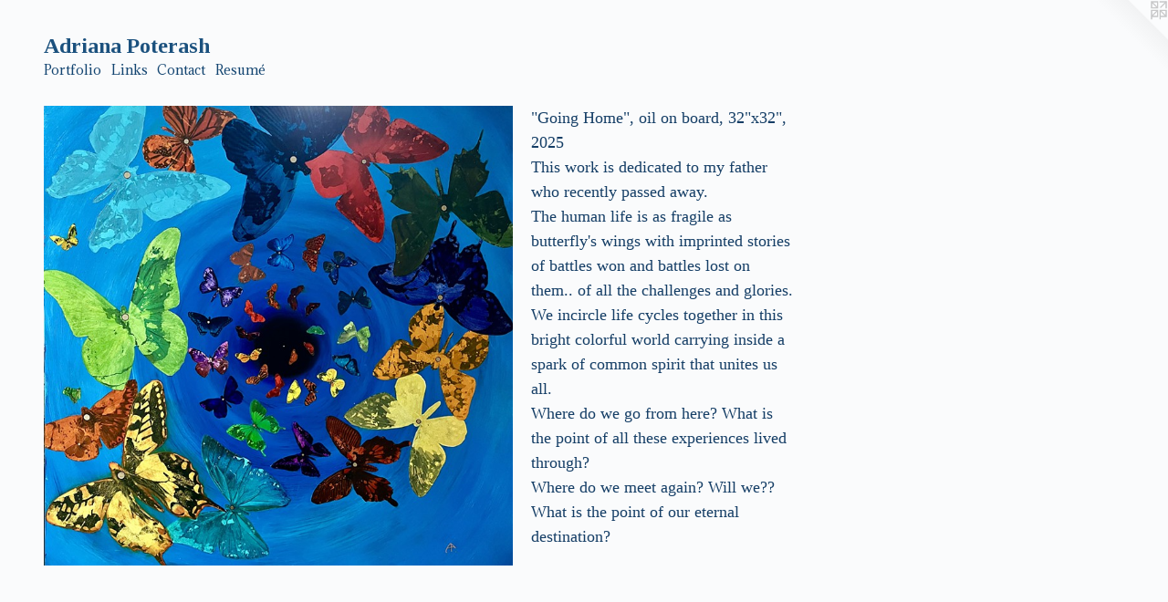

--- FILE ---
content_type: text/html;charset=utf-8
request_url: https://adrianapoterash.com/home.html
body_size: 3248
content:
<!doctype html><html class="no-js a-image mobile-title-align--center l-flowing has-mobile-menu-icon--left p-home has-text-next-to-media mobile-menu-align--center "><head><meta charset="utf-8" /><meta content="IE=edge" http-equiv="X-UA-Compatible" /><meta http-equiv="X-OPP-Site-Id" content="38144" /><meta http-equiv="X-OPP-Revision" content="2288" /><meta http-equiv="X-OPP-Locke-Environment" content="production" /><meta http-equiv="X-OPP-Locke-Release" content="v0.0.141" /><title>Adriana Poterash</title><link rel="canonical" href="https://adrianapoterash.com/home.html" /><meta content="website" property="og:type" /><meta property="og:url" content="https://adrianapoterash.com/home.html" /><meta property="og:title" content="Adriana Poterash" /><meta content="width=device-width, initial-scale=1" name="viewport" /><link type="text/css" rel="stylesheet" href="//cdnjs.cloudflare.com/ajax/libs/normalize/3.0.2/normalize.min.css" /><link type="text/css" rel="stylesheet" media="only all" href="//maxcdn.bootstrapcdn.com/font-awesome/4.3.0/css/font-awesome.min.css" /><link type="text/css" rel="stylesheet" media="not all and (min-device-width: 600px) and (min-device-height: 600px)" href="/release/locke/production/v0.0.141/css/small.css" /><link type="text/css" rel="stylesheet" media="only all and (min-device-width: 600px) and (min-device-height: 600px)" href="/release/locke/production/v0.0.141/css/large-flowing.css" /><link type="text/css" rel="stylesheet" media="not all and (min-device-width: 600px) and (min-device-height: 600px)" href="/r17648837840000002288/css/small-site.css" /><link type="text/css" rel="stylesheet" media="only all and (min-device-width: 600px) and (min-device-height: 600px)" href="/r17648837840000002288/css/large-site.css" /><link type="text/css" rel="stylesheet" media="only all and (min-device-width: 600px) and (min-device-height: 600px)" href="//fonts.googleapis.com/css?family=Adamina:400" /><link type="text/css" rel="stylesheet" media="only all and (min-device-width: 600px) and (min-device-height: 600px)" href="//fonts.googleapis.com/css?family=Tinos:700" /><link type="text/css" rel="stylesheet" media="not all and (min-device-width: 600px) and (min-device-height: 600px)" href="//fonts.googleapis.com/css?family=Adamina:400&amp;text=MENUHomePrtfliLnksCacRu%C3%A9%20" /><link type="text/css" rel="stylesheet" media="not all and (min-device-width: 600px) and (min-device-height: 600px)" href="//fonts.googleapis.com/css?family=Tinos:700&amp;text=Adrian%20Potesh" /><script>window.OPP = window.OPP || {};
OPP.modernMQ = 'only all';
OPP.smallMQ = 'not all and (min-device-width: 600px) and (min-device-height: 600px)';
OPP.largeMQ = 'only all and (min-device-width: 600px) and (min-device-height: 600px)';
OPP.downURI = '/x/1/4/4/38144/.down';
OPP.gracePeriodURI = '/x/1/4/4/38144/.grace_period';
OPP.imgL = function (img) {
  !window.lazySizes && img.onerror();
};
OPP.imgE = function (img) {
  img.onerror = img.onload = null;
  img.src = img.getAttribute('data-src');
  //img.srcset = img.getAttribute('data-srcset');
};</script><script src="/release/locke/production/v0.0.141/js/modernizr.js"></script><script src="/release/locke/production/v0.0.141/js/masonry.js"></script><script src="/release/locke/production/v0.0.141/js/respimage.js"></script><script src="/release/locke/production/v0.0.141/js/ls.aspectratio.js"></script><script src="/release/locke/production/v0.0.141/js/lazysizes.js"></script><script src="/release/locke/production/v0.0.141/js/large.js"></script><script>if (!Modernizr.mq('only all')) { document.write('<link type="text/css" rel="stylesheet" href="/release/locke/production/v0.0.141/css/minimal.css">') }</script><style>.media-max-width {
  display: block;
}

@media (min-height: 3982px) {

  .media-max-width {
    max-width: 2842.0px;
  }

}

@media (max-height: 3982px) {

  .media-max-width {
    max-width: 71.3558106169297vh;
  }

}</style><script>(function(i,s,o,g,r,a,m){i['GoogleAnalyticsObject']=r;i[r]=i[r]||function(){
(i[r].q=i[r].q||[]).push(arguments)},i[r].l=1*new Date();a=s.createElement(o),
m=s.getElementsByTagName(o)[0];a.async=1;a.src=g;m.parentNode.insertBefore(a,m)
})(window,document,'script','//www.google-analytics.com/analytics.js','ga');
ga('create', 'UA-34650604-1', 'auto');
ga('send', 'pageview');</script></head><body><a class=" logo hidden--small" href="http://otherpeoplespixels.com/ref/adrianapoterash.com" title="Website by OtherPeoplesPixels" target="_blank"></a><header id="header"><a class=" site-title" href="/home.html"><span class=" site-title-text u-break-word">Adriana Poterash</span><div class=" site-title-media"></div></a><a id="mobile-menu-icon" class="mobile-menu-icon hidden--no-js hidden--large"><svg viewBox="0 0 21 17" width="21" height="17" fill="currentColor"><rect x="0" y="0" width="21" height="3" rx="0"></rect><rect x="0" y="7" width="21" height="3" rx="0"></rect><rect x="0" y="14" width="21" height="3" rx="0"></rect></svg></a></header><nav class=" hidden--large"><ul class=" site-nav"><li class="nav-item nav-home "><a class="nav-link " href="/home.html">Home</a></li><li class="nav-item expanded nav-museum "><a class="nav-link " href="/section/280747.html">Portfolio</a><ul><li class="nav-gallery nav-item "><a class="nav-link " href="/section/544634-Artist%20Books.html">Artist Books</a></li><li class="nav-gallery nav-item "><a class="nav-link " href="/section/462577-Paintings.html">Paintings</a></li><li class="nav-gallery nav-item "><a class="nav-link " href="/section/538883-Drawings.html">Drawings
</a></li><li class="nav-gallery nav-item "><a class="nav-link " href="/section/462583-New%20Media%20%28Digital%29.html">New Media (Digital)</a></li><li class="nav-gallery nav-item "><a class="nav-link " href="/section/530276-Portraiture.html">Portraiture</a></li><li class="nav-gallery nav-item "><a class="nav-link " href="/section/480789-3-D%20Paintings.html">3-D Paintings</a></li><li class="nav-gallery nav-item "><a class="nav-link " href="/section/456633-Sculptures.html">Sculptures</a></li><li class="nav-gallery nav-item "><a class="nav-link " href="/section/456639-Prints.html">Prints</a></li><li class="nav-gallery nav-item "><a class="nav-link " href="/section/281317-Photography%20.html">Photography </a></li><li class="nav-gallery nav-item "><a class="nav-link " href="/section/462584-Fashion%20Design.html">Fashion Design</a></li><li class="nav-gallery nav-item "><a class="nav-link " href="/section/538904-Poetry.html">Poetry</a></li><li class="nav-gallery nav-item "><a class="nav-link " href="/section/456632-Textiles.html">Textiles</a></li><li class="nav-gallery nav-item "><a class="nav-link " href="/section/281316-Commercial%20Work.html">Commercial Work</a></li></ul></li><li class="nav-links nav-item "><a class="nav-link " href="/links.html">Links</a></li><li class="nav-item nav-contact "><a class="nav-link " href="/contact.html">Contact</a></li><li class="nav-item nav-pdf2 "><a target="_blank" class="nav-link " href="//img-cache.oppcdn.com/fixed/38144/assets/Rj1Bs7CdI1NvDZjD.pdf">Resumé </a></li></ul></nav><div class=" content"><nav class=" hidden--small" id="nav"><header><a class=" site-title" href="/home.html"><span class=" site-title-text u-break-word">Adriana Poterash</span><div class=" site-title-media"></div></a></header><ul class=" site-nav"><li class="nav-item nav-home "><a class="nav-link " href="/home.html">Home</a></li><li class="nav-item expanded nav-museum "><a class="nav-link " href="/section/280747.html">Portfolio</a><ul><li class="nav-gallery nav-item "><a class="nav-link " href="/section/544634-Artist%20Books.html">Artist Books</a></li><li class="nav-gallery nav-item "><a class="nav-link " href="/section/462577-Paintings.html">Paintings</a></li><li class="nav-gallery nav-item "><a class="nav-link " href="/section/538883-Drawings.html">Drawings
</a></li><li class="nav-gallery nav-item "><a class="nav-link " href="/section/462583-New%20Media%20%28Digital%29.html">New Media (Digital)</a></li><li class="nav-gallery nav-item "><a class="nav-link " href="/section/530276-Portraiture.html">Portraiture</a></li><li class="nav-gallery nav-item "><a class="nav-link " href="/section/480789-3-D%20Paintings.html">3-D Paintings</a></li><li class="nav-gallery nav-item "><a class="nav-link " href="/section/456633-Sculptures.html">Sculptures</a></li><li class="nav-gallery nav-item "><a class="nav-link " href="/section/456639-Prints.html">Prints</a></li><li class="nav-gallery nav-item "><a class="nav-link " href="/section/281317-Photography%20.html">Photography </a></li><li class="nav-gallery nav-item "><a class="nav-link " href="/section/462584-Fashion%20Design.html">Fashion Design</a></li><li class="nav-gallery nav-item "><a class="nav-link " href="/section/538904-Poetry.html">Poetry</a></li><li class="nav-gallery nav-item "><a class="nav-link " href="/section/456632-Textiles.html">Textiles</a></li><li class="nav-gallery nav-item "><a class="nav-link " href="/section/281316-Commercial%20Work.html">Commercial Work</a></li></ul></li><li class="nav-links nav-item "><a class="nav-link " href="/links.html">Links</a></li><li class="nav-item nav-contact "><a class="nav-link " href="/contact.html">Contact</a></li><li class="nav-item nav-pdf2 "><a target="_blank" class="nav-link " href="//img-cache.oppcdn.com/fixed/38144/assets/Rj1Bs7CdI1NvDZjD.pdf">Resumé </a></li></ul><footer><div class=" copyright">© ADRIANA POTERASH</div><div class=" credit"><a href="http://otherpeoplespixels.com/ref/adrianapoterash.com" target="_blank">Website by OtherPeoplesPixels</a></div></footer></nav><main id="main"><div class=" page clearfix media-max-width"><div class=" media-and-info"><div class=" page-media-wrapper media"><a class=" page-media u-spaceball" title="Portfolio" href="/section/280747.html" id="media"><img data-aspectratio="2842/2788" class="u-img " alt="Adriana Poterash" src="//img-cache.oppcdn.com/fixed/38144/assets/Ck8DkV9DnAMLS25z.jpg" srcset="//img-cache.oppcdn.com/img/v1.0/s:38144/t:QkxBTksrVEVYVCtIRVJF/p:12/g:tl/o:2.5/a:50/q:90/2842x2788-Ck8DkV9DnAMLS25z.jpg/2842x2788/6fed2239da29a28dc6ddb0a431d4fa04.jpg 2842w,
//img-cache.oppcdn.com/img/v1.0/s:38144/t:QkxBTksrVEVYVCtIRVJF/p:12/g:tl/o:2.5/a:50/q:90/2520x1220-Ck8DkV9DnAMLS25z.jpg/1243x1220/fe751c7ab88b1923076af51066db0998.jpg 1243w,
//img-cache.oppcdn.com/img/v1.0/s:38144/t:QkxBTksrVEVYVCtIRVJF/p:12/g:tl/o:2.5/a:50/q:90/984x4096-Ck8DkV9DnAMLS25z.jpg/984x965/104177d208fb0357f5fce9e131417278.jpg 984w,
//img-cache.oppcdn.com/img/v1.0/s:38144/t:QkxBTksrVEVYVCtIRVJF/p:12/g:tl/o:2.5/a:50/q:90/1640x830-Ck8DkV9DnAMLS25z.jpg/846x830/70cb6d1c585951ff1e068f2a2558a669.jpg 846w,
//img-cache.oppcdn.com/img/v1.0/s:38144/t:QkxBTksrVEVYVCtIRVJF/p:12/g:tl/o:2.5/a:50/q:90/1400x720-Ck8DkV9DnAMLS25z.jpg/733x720/e2f1ab0df616c1f8d550538017d4bd5c.jpg 733w,
//img-cache.oppcdn.com/img/v1.0/s:38144/t:QkxBTksrVEVYVCtIRVJF/p:12/g:tl/o:2.5/a:50/q:90/640x4096-Ck8DkV9DnAMLS25z.jpg/640x627/c7d69cb090d4a7f24d05ad2fe1c7c3ba.jpg 640w,
//img-cache.oppcdn.com/img/v1.0/s:38144/t:QkxBTksrVEVYVCtIRVJF/p:12/g:tl/o:2.5/a:50/q:90/984x588-Ck8DkV9DnAMLS25z.jpg/599x588/97be1afbff1866c2e8796032e19c70b3.jpg 599w,
//img-cache.oppcdn.com/fixed/38144/assets/Ck8DkV9DnAMLS25z.jpg 489w" sizes="(max-device-width: 599px) 100vw,
(max-device-height: 599px) 100vw,
(max-width: 489px) 489px,
(max-height: 480px) 489px,
(max-width: 599px) 599px,
(max-height: 588px) 599px,
(max-width: 640px) 640px,
(max-height: 627px) 640px,
(max-width: 733px) 733px,
(max-height: 720px) 733px,
(max-width: 846px) 846px,
(max-height: 830px) 846px,
(max-width: 984px) 984px,
(max-height: 965px) 984px,
(max-width: 1243px) 1243px,
(max-height: 1220px) 1243px,
2842px" /></a><div class="share-buttons a2a_kit social-icons hidden--small" data-a2a-title="Adriana Poterash" data-a2a-url="https://adrianapoterash.com/home.html"></div></div></div><div class="description wordy t-multi-column u-columns-1 u-break-word border-color description-1 "><p>"Going Home", oil on board, 32"x32", 2025 <br clear="none" />This work is dedicated to my father who recently passed away. <br clear="none" />The human life is as fragile as butterfly's wings with imprinted stories of battles won and battles lost on them.. of all the challenges and glories. <br clear="none" />We incircle life cycles together in this bright colorful world  carrying inside a spark of common spirit that unites us all. <br clear="none" />Where do we go from here? What is the point of all these experiences lived through? <br clear="none" />Where do we meet again? Will we?? <br clear="none" />What is the point of our eternal destination? <br clear="none" /></p></div><div class="share-buttons a2a_kit social-icons hidden--large" data-a2a-title="Adriana Poterash" data-a2a-url="https://adrianapoterash.com/home.html"></div></div></main></div><footer><div class=" copyright">© ADRIANA POTERASH</div><div class=" credit"><a href="http://otherpeoplespixels.com/ref/adrianapoterash.com" target="_blank">Website by OtherPeoplesPixels</a></div></footer><div class=" offline"></div><script src="/release/locke/production/v0.0.141/js/small.js"></script><script>window.oppa=window.oppa||function(){(oppa.q=oppa.q||[]).push(arguments)};oppa('config','pathname','production/v0.0.141/38144');oppa('set','g','true');oppa('set','l','flowing');oppa('set','p','home');oppa('set','a','image');oppa('rect','m','media','');oppa('send');</script><script async="" src="/release/locke/production/v0.0.141/js/analytics.js"></script><script src="https://otherpeoplespixels.com/static/enable-preview.js"></script></body></html>

--- FILE ---
content_type: text/css;charset=utf-8
request_url: https://adrianapoterash.com/r17648837840000002288/css/large-site.css
body_size: 503
content:
body {
  background-color: #FAFBFC;
  font-weight: normal;
  font-style: normal;
  font-family: "Times New Roman", "Times", serif;
}

body {
  color: #153e66;
}

main a {
  color: #133062;
}

main a:hover {
  text-decoration: underline;
  color: #1b458d;
}

main a:visited {
  color: #1b458d;
}

.site-title, .mobile-menu-icon {
  color: #1b517e;
}

.site-nav, .mobile-menu-link, nav:before, nav:after {
  color: #134571;
}

.site-nav a {
  color: #134571;
}

.site-nav a:hover {
  text-decoration: none;
  color: #1a609d;
}

.site-nav a:visited {
  color: #134571;
}

.site-nav a.selected {
  color: #1a609d;
}

.site-nav:hover a.selected {
  color: #134571;
}

footer {
  color: #d6d6d6;
}

footer a {
  color: #133062;
}

footer a:hover {
  text-decoration: underline;
  color: #1b458d;
}

footer a:visited {
  color: #1b458d;
}

.title, .news-item-title, .flex-page-title {
  color: #134571;
}

.title a {
  color: #134571;
}

.title a:hover {
  text-decoration: none;
  color: #1a609d;
}

.title a:visited {
  color: #134571;
}

.hr, .hr-before:before, .hr-after:after, .hr-before--small:before, .hr-before--large:before, .hr-after--small:after, .hr-after--large:after {
  border-top-color: #67a4e0;
}

.button {
  background: #133062;
  color: #FAFBFC;
}

.social-icon {
  background-color: #153e66;
  color: #FAFBFC;
}

.welcome-modal {
  background-color: #FFFFFF;
}

.share-button .social-icon {
  color: #153e66;
}

.site-title {
  font-family: "Tinos", sans-serif;
  font-style: normal;
  font-weight: 700;
}

.site-nav {
  font-family: "Adamina", sans-serif;
  font-style: normal;
  font-weight: 400;
}

.section-title, .parent-title, .news-item-title, .link-name, .preview-placeholder, .preview-image, .flex-page-title {
  font-family: "Adamina", sans-serif;
  font-style: normal;
  font-weight: 400;
}

body {
  font-size: 18px;
}

.site-title {
  font-size: 24px;
}

.site-nav {
  font-size: 14px;
}

.title, .news-item-title, .link-name, .flex-page-title {
  font-size: 14px;
}

.border-color {
  border-color: hsla(209.62962, 65.85366%, 24.117647%, 0.2);
}

.p-artwork .page-nav a {
  color: #153e66;
}

.p-artwork .page-nav a:hover {
  text-decoration: none;
  color: #153e66;
}

.p-artwork .page-nav a:visited {
  color: #153e66;
}

.wordy {
  text-align: left;
}

--- FILE ---
content_type: text/css;charset=utf-8
request_url: https://adrianapoterash.com/r17648837840000002288/css/small-site.css
body_size: 367
content:
body {
  background-color: #FAFBFC;
  font-weight: normal;
  font-style: normal;
  font-family: "Times New Roman", "Times", serif;
}

body {
  color: #153e66;
}

main a {
  color: #133062;
}

main a:hover {
  text-decoration: underline;
  color: #1b458d;
}

main a:visited {
  color: #1b458d;
}

.site-title, .mobile-menu-icon {
  color: #1b517e;
}

.site-nav, .mobile-menu-link, nav:before, nav:after {
  color: #134571;
}

.site-nav a {
  color: #134571;
}

.site-nav a:hover {
  text-decoration: none;
  color: #1a609d;
}

.site-nav a:visited {
  color: #134571;
}

.site-nav a.selected {
  color: #1a609d;
}

.site-nav:hover a.selected {
  color: #134571;
}

footer {
  color: #d6d6d6;
}

footer a {
  color: #133062;
}

footer a:hover {
  text-decoration: underline;
  color: #1b458d;
}

footer a:visited {
  color: #1b458d;
}

.title, .news-item-title, .flex-page-title {
  color: #134571;
}

.title a {
  color: #134571;
}

.title a:hover {
  text-decoration: none;
  color: #1a609d;
}

.title a:visited {
  color: #134571;
}

.hr, .hr-before:before, .hr-after:after, .hr-before--small:before, .hr-before--large:before, .hr-after--small:after, .hr-after--large:after {
  border-top-color: #67a4e0;
}

.button {
  background: #133062;
  color: #FAFBFC;
}

.social-icon {
  background-color: #153e66;
  color: #FAFBFC;
}

.welcome-modal {
  background-color: #FFFFFF;
}

.site-title {
  font-family: "Tinos", sans-serif;
  font-style: normal;
  font-weight: 700;
}

nav {
  font-family: "Adamina", sans-serif;
  font-style: normal;
  font-weight: 400;
}

.wordy {
  text-align: left;
}

.site-title {
  font-size: 2.125rem;
}

footer .credit a {
  color: #153e66;
}

--- FILE ---
content_type: text/css; charset=utf-8
request_url: https://fonts.googleapis.com/css?family=Adamina:400&text=MENUHomePrtfliLnksCacRu%C3%A9%20
body_size: -399
content:
@font-face {
  font-family: 'Adamina';
  font-style: normal;
  font-weight: 400;
  src: url(https://fonts.gstatic.com/l/font?kit=j8_r6-DH1bjoc-dwu-_eFzl5LD2KCPKNqN2o0d3cZm1oRBP7eX0Qfy4Nu6tdNJLzlaCv2DlZ7Ij6OTK0jlM1xsZax-k2s5TLNOU6PwZ3BY016xDXY_xITIbz&skey=fc252ad57fb072ab&v=v22) format('woff2');
}


--- FILE ---
content_type: text/css; charset=utf-8
request_url: https://fonts.googleapis.com/css?family=Tinos:700&text=Adrian%20Potesh
body_size: -464
content:
@font-face {
  font-family: 'Tinos';
  font-style: normal;
  font-weight: 700;
  src: url(https://fonts.gstatic.com/l/font?kit=buE1poGnedXvwj1AW0Fs2ig3-OZHQmxwE-osWjL6REeZiQ&skey=d2066bbd7f2ceff4&v=v25) format('woff2');
}


--- FILE ---
content_type: text/plain
request_url: https://www.google-analytics.com/j/collect?v=1&_v=j102&a=850210812&t=pageview&_s=1&dl=https%3A%2F%2Fadrianapoterash.com%2Fhome.html&ul=en-us%40posix&dt=Adriana%20Poterash&sr=1280x720&vp=1280x720&_u=IEBAAEABAAAAACAAI~&jid=150562621&gjid=1393304786&cid=1670422273.1769147395&tid=UA-34650604-1&_gid=751253190.1769147395&_r=1&_slc=1&z=900886460
body_size: -452
content:
2,cG-2H3GF34X8K